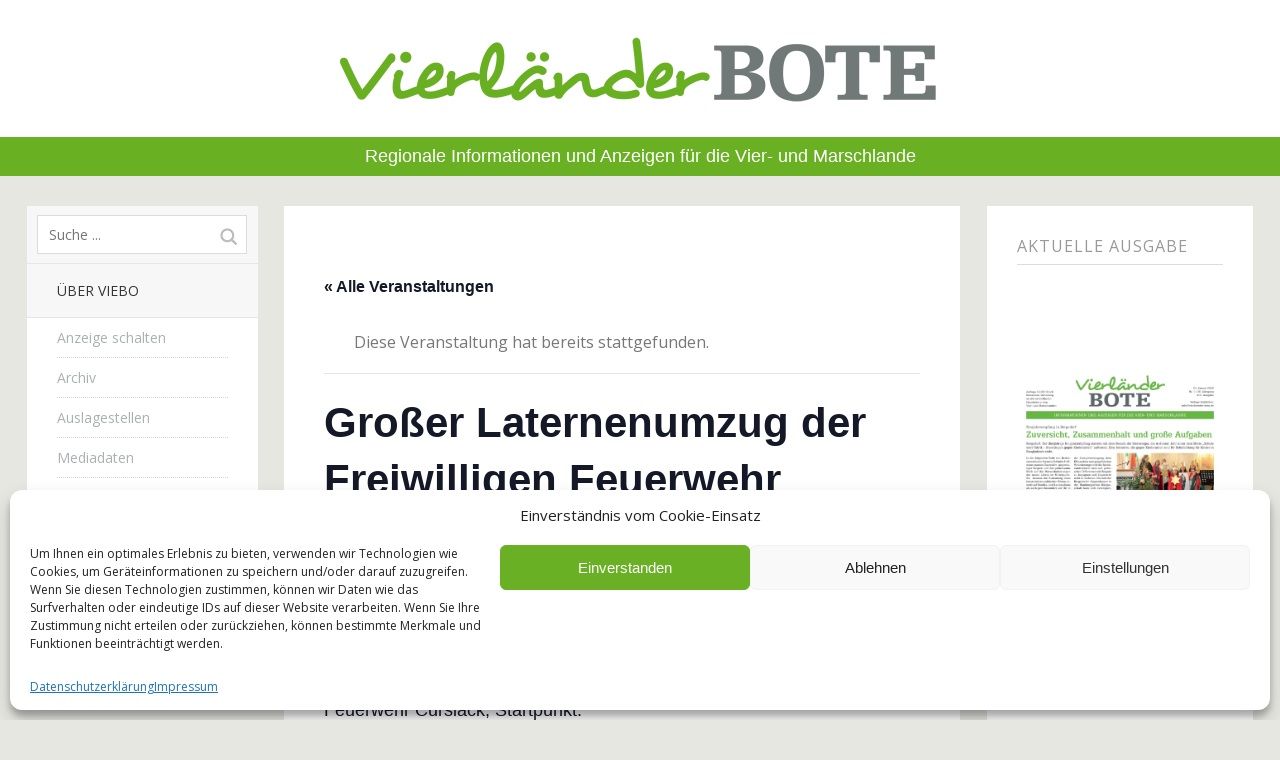

--- FILE ---
content_type: text/html; charset=UTF-8
request_url: https://vierlaender-bote.de/veranstaltung/grosser-laternenumzug-der-freiwilligen-feuerwehr-curslack/
body_size: 19919
content:
<!DOCTYPE html>
<!--[if lte IE 8]>
<html class="ie" dir="ltr" lang="de" prefix="og: https://ogp.me/ns#">
<![endif]-->
<html  id="doc" class="no-js" dir="ltr" lang="de" prefix="og: https://ogp.me/ns#">
<!--<![endif]-->
<head>
<meta charset="UTF-8" />
<meta name="viewport" content="width=device-width,initial-scale=1,maximum-scale=1,user-scalable=no">

<link rel="profile" href="http://gmpg.org/xfn/11" />
<link rel="stylesheet" type="text/css" media="all" href="https://vierlaender-bote.de/wp-content/themes/tatami/style.css" />
<link rel="shortcut icon" type="image/ico" href="https://vierlaender-bote.de/wp-content/uploads/2014/10/favicon.png" />
<link rel="apple-touch-icon" href="https://vierlaender-bote.de/wp-content/uploads/2014/10/favicon.png" />
<script type="text/javascript">
	var doc = document.getElementById('doc');
	doc.removeAttribute('class', 'no-js');
	doc.setAttribute('class', 'js');
</script>
<!-- IE Fix for HTML5 Tags and addtional CSS styles for older IE browser versions -->
	<!--[if lt IE 9]>
		<script src="http://html5shiv.googlecode.com/svn/trunk/html5.js" type="text/javascript"></script>
		<link rel="stylesheet" type="text/css" media="all" href="https://vierlaender-bote.de/wp-content/themes/tatami/css/ie.css" />
	<![endif]-->
<link rel='stylesheet' id='tribe-events-views-v2-bootstrap-datepicker-styles-css' href='https://vierlaender-bote.de/wp-content/plugins/the-events-calendar/vendor/bootstrap-datepicker/css/bootstrap-datepicker.standalone.min.css?ver=6.14.2' type='text/css' media='all' />
<link rel='stylesheet' id='tec-variables-skeleton-css' href='https://vierlaender-bote.de/wp-content/plugins/the-events-calendar/common/build/css/variables-skeleton.css?ver=6.8.4' type='text/css' media='all' />
<link rel='stylesheet' id='tribe-common-skeleton-style-css' href='https://vierlaender-bote.de/wp-content/plugins/the-events-calendar/common/build/css/common-skeleton.css?ver=6.8.4' type='text/css' media='all' />
<link rel='stylesheet' id='tribe-tooltipster-css-css' href='https://vierlaender-bote.de/wp-content/plugins/the-events-calendar/common/vendor/tooltipster/tooltipster.bundle.min.css?ver=6.8.4' type='text/css' media='all' />
<link rel='stylesheet' id='tribe-events-views-v2-skeleton-css' href='https://vierlaender-bote.de/wp-content/plugins/the-events-calendar/build/css/views-skeleton.css?ver=6.14.2' type='text/css' media='all' />
<link rel='stylesheet' id='tec-variables-full-css' href='https://vierlaender-bote.de/wp-content/plugins/the-events-calendar/common/build/css/variables-full.css?ver=6.8.4' type='text/css' media='all' />
<link rel='stylesheet' id='tribe-common-full-style-css' href='https://vierlaender-bote.de/wp-content/plugins/the-events-calendar/common/build/css/common-full.css?ver=6.8.4' type='text/css' media='all' />
<link rel='stylesheet' id='tribe-events-views-v2-full-css' href='https://vierlaender-bote.de/wp-content/plugins/the-events-calendar/build/css/views-full.css?ver=6.14.2' type='text/css' media='all' />
<link rel='stylesheet' id='tribe-events-views-v2-print-css' href='https://vierlaender-bote.de/wp-content/plugins/the-events-calendar/build/css/views-print.css?ver=6.14.2' type='text/css' media='print' />
	<style>img:is([sizes="auto" i], [sizes^="auto," i]) { contain-intrinsic-size: 3000px 1500px }</style>
	
		<!-- All in One SEO 4.9.3 - aioseo.com -->
		<title>Großer Laternenumzug der Freiwilligen Feuerwehr Curslack - Vierländer Bote Online</title>
	<meta name="description" content="Großer Laternenumzug der Freiwilligen Feuerwehr Curslack, Startpunkt: Zentralschule am Gramkowweg 5. Unter der Begleitung von zwei Spielmannzügen führt er durch die stimmungsvollen Ortskerne von Neuengamme und Curslack. Am Ende wartet auf die Teilnehmer und Gäste ein wärmendes Lagerfeuer mit den bekannten Bratäpfeln und gemütlichem Beisammensein." />
	<meta name="robots" content="max-image-preview:large" />
	<meta name="author" content="Regina Bley-Enders"/>
	<link rel="canonical" href="https://vierlaender-bote.de/veranstaltung/grosser-laternenumzug-der-freiwilligen-feuerwehr-curslack/" />
	<meta name="generator" content="All in One SEO (AIOSEO) 4.9.3" />
		<meta property="og:locale" content="de_DE" />
		<meta property="og:site_name" content="Vierländer Bote Online - Regionale Informationen und Anzeigen für die Vier- und Marschlande" />
		<meta property="og:type" content="article" />
		<meta property="og:title" content="Großer Laternenumzug der Freiwilligen Feuerwehr Curslack - Vierländer Bote Online" />
		<meta property="og:description" content="Großer Laternenumzug der Freiwilligen Feuerwehr Curslack, Startpunkt: Zentralschule am Gramkowweg 5. Unter der Begleitung von zwei Spielmannzügen führt er durch die stimmungsvollen Ortskerne von Neuengamme und Curslack. Am Ende wartet auf die Teilnehmer und Gäste ein wärmendes Lagerfeuer mit den bekannten Bratäpfeln und gemütlichem Beisammensein." />
		<meta property="og:url" content="https://vierlaender-bote.de/veranstaltung/grosser-laternenumzug-der-freiwilligen-feuerwehr-curslack/" />
		<meta property="article:published_time" content="2019-09-16T17:48:01+00:00" />
		<meta property="article:modified_time" content="2019-09-16T17:48:01+00:00" />
		<meta name="twitter:card" content="summary_large_image" />
		<meta name="twitter:title" content="Großer Laternenumzug der Freiwilligen Feuerwehr Curslack - Vierländer Bote Online" />
		<meta name="twitter:description" content="Großer Laternenumzug der Freiwilligen Feuerwehr Curslack, Startpunkt: Zentralschule am Gramkowweg 5. Unter der Begleitung von zwei Spielmannzügen führt er durch die stimmungsvollen Ortskerne von Neuengamme und Curslack. Am Ende wartet auf die Teilnehmer und Gäste ein wärmendes Lagerfeuer mit den bekannten Bratäpfeln und gemütlichem Beisammensein." />
		<script type="application/ld+json" class="aioseo-schema">
			{"@context":"https:\/\/schema.org","@graph":[{"@type":"BreadcrumbList","@id":"https:\/\/vierlaender-bote.de\/veranstaltung\/grosser-laternenumzug-der-freiwilligen-feuerwehr-curslack\/#breadcrumblist","itemListElement":[{"@type":"ListItem","@id":"https:\/\/vierlaender-bote.de#listItem","position":1,"name":"Home","item":"https:\/\/vierlaender-bote.de","nextItem":{"@type":"ListItem","@id":"https:\/\/vierlaender-bote.de\/veranstaltungen\/#listItem","name":"Veranstaltungen"}},{"@type":"ListItem","@id":"https:\/\/vierlaender-bote.de\/veranstaltungen\/#listItem","position":2,"name":"Veranstaltungen","item":"https:\/\/vierlaender-bote.de\/veranstaltungen\/","nextItem":{"@type":"ListItem","@id":"https:\/\/vierlaender-bote.de\/veranstaltung\/grosser-laternenumzug-der-freiwilligen-feuerwehr-curslack\/#listItem","name":"Gro\u00dfer Laternenumzug der Freiwilligen Feuerwehr Curslack"},"previousItem":{"@type":"ListItem","@id":"https:\/\/vierlaender-bote.de#listItem","name":"Home"}},{"@type":"ListItem","@id":"https:\/\/vierlaender-bote.de\/veranstaltung\/grosser-laternenumzug-der-freiwilligen-feuerwehr-curslack\/#listItem","position":3,"name":"Gro\u00dfer Laternenumzug der Freiwilligen Feuerwehr Curslack","previousItem":{"@type":"ListItem","@id":"https:\/\/vierlaender-bote.de\/veranstaltungen\/#listItem","name":"Veranstaltungen"}}]},{"@type":"Organization","@id":"https:\/\/vierlaender-bote.de\/#organization","name":"Vierl\u00e4nder Bote Online","description":"Regionale Informationen und Anzeigen f\u00fcr die Vier- und Marschlande","url":"https:\/\/vierlaender-bote.de\/"},{"@type":"Person","@id":"https:\/\/vierlaender-bote.de\/author\/regina\/#author","url":"https:\/\/vierlaender-bote.de\/author\/regina\/","name":"Regina Bley-Enders","image":{"@type":"ImageObject","@id":"https:\/\/vierlaender-bote.de\/veranstaltung\/grosser-laternenumzug-der-freiwilligen-feuerwehr-curslack\/#authorImage","url":"https:\/\/secure.gravatar.com\/avatar\/1557fac1571eaffbdc32aa8f56749b752df72755ebc82ec7720728bbd583b13a?s=96&d=mm&r=g","width":96,"height":96,"caption":"Regina Bley-Enders"}},{"@type":"WebPage","@id":"https:\/\/vierlaender-bote.de\/veranstaltung\/grosser-laternenumzug-der-freiwilligen-feuerwehr-curslack\/#webpage","url":"https:\/\/vierlaender-bote.de\/veranstaltung\/grosser-laternenumzug-der-freiwilligen-feuerwehr-curslack\/","name":"Gro\u00dfer Laternenumzug der Freiwilligen Feuerwehr Curslack - Vierl\u00e4nder Bote Online","description":"Gro\u00dfer Laternenumzug der Freiwilligen Feuerwehr Curslack, Startpunkt: Zentralschule am Gramkowweg 5. Unter der Begleitung von zwei Spielmannz\u00fcgen f\u00fchrt er durch die stimmungsvollen Ortskerne von Neuengamme und Curslack. Am Ende wartet auf die Teilnehmer und G\u00e4ste ein w\u00e4rmendes Lagerfeuer mit den bekannten Brat\u00e4pfeln und gem\u00fctlichem Beisammensein.","inLanguage":"de-DE","isPartOf":{"@id":"https:\/\/vierlaender-bote.de\/#website"},"breadcrumb":{"@id":"https:\/\/vierlaender-bote.de\/veranstaltung\/grosser-laternenumzug-der-freiwilligen-feuerwehr-curslack\/#breadcrumblist"},"author":{"@id":"https:\/\/vierlaender-bote.de\/author\/regina\/#author"},"creator":{"@id":"https:\/\/vierlaender-bote.de\/author\/regina\/#author"},"datePublished":"2019-09-16T19:48:01+02:00","dateModified":"2019-09-16T19:48:01+02:00"},{"@type":"WebSite","@id":"https:\/\/vierlaender-bote.de\/#website","url":"https:\/\/vierlaender-bote.de\/","name":"Vierl\u00e4nder Bote Online","description":"Regionale Informationen und Anzeigen f\u00fcr die Vier- und Marschlande","inLanguage":"de-DE","publisher":{"@id":"https:\/\/vierlaender-bote.de\/#organization"}}]}
		</script>
		<!-- All in One SEO -->

<!-- Google tag (gtag.js) Consent Mode dataLayer added by Site Kit -->
<script type="text/javascript" id="google_gtagjs-js-consent-mode-data-layer">
/* <![CDATA[ */
window.dataLayer = window.dataLayer || [];function gtag(){dataLayer.push(arguments);}
gtag('consent', 'default', {"ad_personalization":"denied","ad_storage":"denied","ad_user_data":"denied","analytics_storage":"denied","functionality_storage":"denied","security_storage":"denied","personalization_storage":"denied","region":["AT","BE","BG","CH","CY","CZ","DE","DK","EE","ES","FI","FR","GB","GR","HR","HU","IE","IS","IT","LI","LT","LU","LV","MT","NL","NO","PL","PT","RO","SE","SI","SK"],"wait_for_update":500});
window._googlesitekitConsentCategoryMap = {"statistics":["analytics_storage"],"marketing":["ad_storage","ad_user_data","ad_personalization"],"functional":["functionality_storage","security_storage"],"preferences":["personalization_storage"]};
window._googlesitekitConsents = {"ad_personalization":"denied","ad_storage":"denied","ad_user_data":"denied","analytics_storage":"denied","functionality_storage":"denied","security_storage":"denied","personalization_storage":"denied","region":["AT","BE","BG","CH","CY","CZ","DE","DK","EE","ES","FI","FR","GB","GR","HR","HU","IE","IS","IT","LI","LT","LU","LV","MT","NL","NO","PL","PT","RO","SE","SI","SK"],"wait_for_update":500};
/* ]]> */
</script>
<!-- End Google tag (gtag.js) Consent Mode dataLayer added by Site Kit -->
<link rel='dns-prefetch' href='//www.googletagmanager.com' />
<link rel="alternate" type="application/rss+xml" title="Vierländer Bote Online &raquo; Feed" href="https://vierlaender-bote.de/feed/" />
<link rel="alternate" type="application/rss+xml" title="Vierländer Bote Online &raquo; Kommentar-Feed" href="https://vierlaender-bote.de/comments/feed/" />
<link rel="alternate" type="text/calendar" title="Vierländer Bote Online &raquo; iCal Feed" href="https://vierlaender-bote.de/veranstaltungen/?ical=1" />
<link rel="alternate" type="application/rss+xml" title="Vierländer Bote Online &raquo; Großer Laternenumzug der Freiwilligen Feuerwehr Curslack-Kommentar-Feed" href="https://vierlaender-bote.de/veranstaltung/grosser-laternenumzug-der-freiwilligen-feuerwehr-curslack/feed/" />
		<!-- This site uses the Google Analytics by ExactMetrics plugin v8.8.0 - Using Analytics tracking - https://www.exactmetrics.com/ -->
		<!-- Note: ExactMetrics is not currently configured on this site. The site owner needs to authenticate with Google Analytics in the ExactMetrics settings panel. -->
					<!-- No tracking code set -->
				<!-- / Google Analytics by ExactMetrics -->
		<script type="text/javascript">
/* <![CDATA[ */
window._wpemojiSettings = {"baseUrl":"https:\/\/s.w.org\/images\/core\/emoji\/16.0.1\/72x72\/","ext":".png","svgUrl":"https:\/\/s.w.org\/images\/core\/emoji\/16.0.1\/svg\/","svgExt":".svg","source":{"concatemoji":"https:\/\/vierlaender-bote.de\/wp-includes\/js\/wp-emoji-release.min.js?ver=6.8.3"}};
/*! This file is auto-generated */
!function(s,n){var o,i,e;function c(e){try{var t={supportTests:e,timestamp:(new Date).valueOf()};sessionStorage.setItem(o,JSON.stringify(t))}catch(e){}}function p(e,t,n){e.clearRect(0,0,e.canvas.width,e.canvas.height),e.fillText(t,0,0);var t=new Uint32Array(e.getImageData(0,0,e.canvas.width,e.canvas.height).data),a=(e.clearRect(0,0,e.canvas.width,e.canvas.height),e.fillText(n,0,0),new Uint32Array(e.getImageData(0,0,e.canvas.width,e.canvas.height).data));return t.every(function(e,t){return e===a[t]})}function u(e,t){e.clearRect(0,0,e.canvas.width,e.canvas.height),e.fillText(t,0,0);for(var n=e.getImageData(16,16,1,1),a=0;a<n.data.length;a++)if(0!==n.data[a])return!1;return!0}function f(e,t,n,a){switch(t){case"flag":return n(e,"\ud83c\udff3\ufe0f\u200d\u26a7\ufe0f","\ud83c\udff3\ufe0f\u200b\u26a7\ufe0f")?!1:!n(e,"\ud83c\udde8\ud83c\uddf6","\ud83c\udde8\u200b\ud83c\uddf6")&&!n(e,"\ud83c\udff4\udb40\udc67\udb40\udc62\udb40\udc65\udb40\udc6e\udb40\udc67\udb40\udc7f","\ud83c\udff4\u200b\udb40\udc67\u200b\udb40\udc62\u200b\udb40\udc65\u200b\udb40\udc6e\u200b\udb40\udc67\u200b\udb40\udc7f");case"emoji":return!a(e,"\ud83e\udedf")}return!1}function g(e,t,n,a){var r="undefined"!=typeof WorkerGlobalScope&&self instanceof WorkerGlobalScope?new OffscreenCanvas(300,150):s.createElement("canvas"),o=r.getContext("2d",{willReadFrequently:!0}),i=(o.textBaseline="top",o.font="600 32px Arial",{});return e.forEach(function(e){i[e]=t(o,e,n,a)}),i}function t(e){var t=s.createElement("script");t.src=e,t.defer=!0,s.head.appendChild(t)}"undefined"!=typeof Promise&&(o="wpEmojiSettingsSupports",i=["flag","emoji"],n.supports={everything:!0,everythingExceptFlag:!0},e=new Promise(function(e){s.addEventListener("DOMContentLoaded",e,{once:!0})}),new Promise(function(t){var n=function(){try{var e=JSON.parse(sessionStorage.getItem(o));if("object"==typeof e&&"number"==typeof e.timestamp&&(new Date).valueOf()<e.timestamp+604800&&"object"==typeof e.supportTests)return e.supportTests}catch(e){}return null}();if(!n){if("undefined"!=typeof Worker&&"undefined"!=typeof OffscreenCanvas&&"undefined"!=typeof URL&&URL.createObjectURL&&"undefined"!=typeof Blob)try{var e="postMessage("+g.toString()+"("+[JSON.stringify(i),f.toString(),p.toString(),u.toString()].join(",")+"));",a=new Blob([e],{type:"text/javascript"}),r=new Worker(URL.createObjectURL(a),{name:"wpTestEmojiSupports"});return void(r.onmessage=function(e){c(n=e.data),r.terminate(),t(n)})}catch(e){}c(n=g(i,f,p,u))}t(n)}).then(function(e){for(var t in e)n.supports[t]=e[t],n.supports.everything=n.supports.everything&&n.supports[t],"flag"!==t&&(n.supports.everythingExceptFlag=n.supports.everythingExceptFlag&&n.supports[t]);n.supports.everythingExceptFlag=n.supports.everythingExceptFlag&&!n.supports.flag,n.DOMReady=!1,n.readyCallback=function(){n.DOMReady=!0}}).then(function(){return e}).then(function(){var e;n.supports.everything||(n.readyCallback(),(e=n.source||{}).concatemoji?t(e.concatemoji):e.wpemoji&&e.twemoji&&(t(e.twemoji),t(e.wpemoji)))}))}((window,document),window._wpemojiSettings);
/* ]]> */
</script>
<link rel='stylesheet' id='tribe-events-v2-single-skeleton-css' href='https://vierlaender-bote.de/wp-content/plugins/the-events-calendar/build/css/tribe-events-single-skeleton.css?ver=6.14.2' type='text/css' media='all' />
<link rel='stylesheet' id='tribe-events-v2-single-skeleton-full-css' href='https://vierlaender-bote.de/wp-content/plugins/the-events-calendar/build/css/tribe-events-single-full.css?ver=6.14.2' type='text/css' media='all' />
<style id='wp-emoji-styles-inline-css' type='text/css'>

	img.wp-smiley, img.emoji {
		display: inline !important;
		border: none !important;
		box-shadow: none !important;
		height: 1em !important;
		width: 1em !important;
		margin: 0 0.07em !important;
		vertical-align: -0.1em !important;
		background: none !important;
		padding: 0 !important;
	}
</style>
<link rel='stylesheet' id='wp-block-library-css' href='https://vierlaender-bote.de/wp-includes/css/dist/block-library/style.min.css?ver=6.8.3' type='text/css' media='all' />
<style id='classic-theme-styles-inline-css' type='text/css'>
/*! This file is auto-generated */
.wp-block-button__link{color:#fff;background-color:#32373c;border-radius:9999px;box-shadow:none;text-decoration:none;padding:calc(.667em + 2px) calc(1.333em + 2px);font-size:1.125em}.wp-block-file__button{background:#32373c;color:#fff;text-decoration:none}
</style>
<link rel='stylesheet' id='aioseo/css/src/vue/standalone/blocks/table-of-contents/global.scss-css' href='https://vierlaender-bote.de/wp-content/plugins/all-in-one-seo-pack/dist/Lite/assets/css/table-of-contents/global.e90f6d47.css?ver=4.9.3' type='text/css' media='all' />
<style id='global-styles-inline-css' type='text/css'>
:root{--wp--preset--aspect-ratio--square: 1;--wp--preset--aspect-ratio--4-3: 4/3;--wp--preset--aspect-ratio--3-4: 3/4;--wp--preset--aspect-ratio--3-2: 3/2;--wp--preset--aspect-ratio--2-3: 2/3;--wp--preset--aspect-ratio--16-9: 16/9;--wp--preset--aspect-ratio--9-16: 9/16;--wp--preset--color--black: #000000;--wp--preset--color--cyan-bluish-gray: #abb8c3;--wp--preset--color--white: #ffffff;--wp--preset--color--pale-pink: #f78da7;--wp--preset--color--vivid-red: #cf2e2e;--wp--preset--color--luminous-vivid-orange: #ff6900;--wp--preset--color--luminous-vivid-amber: #fcb900;--wp--preset--color--light-green-cyan: #7bdcb5;--wp--preset--color--vivid-green-cyan: #00d084;--wp--preset--color--pale-cyan-blue: #8ed1fc;--wp--preset--color--vivid-cyan-blue: #0693e3;--wp--preset--color--vivid-purple: #9b51e0;--wp--preset--gradient--vivid-cyan-blue-to-vivid-purple: linear-gradient(135deg,rgba(6,147,227,1) 0%,rgb(155,81,224) 100%);--wp--preset--gradient--light-green-cyan-to-vivid-green-cyan: linear-gradient(135deg,rgb(122,220,180) 0%,rgb(0,208,130) 100%);--wp--preset--gradient--luminous-vivid-amber-to-luminous-vivid-orange: linear-gradient(135deg,rgba(252,185,0,1) 0%,rgba(255,105,0,1) 100%);--wp--preset--gradient--luminous-vivid-orange-to-vivid-red: linear-gradient(135deg,rgba(255,105,0,1) 0%,rgb(207,46,46) 100%);--wp--preset--gradient--very-light-gray-to-cyan-bluish-gray: linear-gradient(135deg,rgb(238,238,238) 0%,rgb(169,184,195) 100%);--wp--preset--gradient--cool-to-warm-spectrum: linear-gradient(135deg,rgb(74,234,220) 0%,rgb(151,120,209) 20%,rgb(207,42,186) 40%,rgb(238,44,130) 60%,rgb(251,105,98) 80%,rgb(254,248,76) 100%);--wp--preset--gradient--blush-light-purple: linear-gradient(135deg,rgb(255,206,236) 0%,rgb(152,150,240) 100%);--wp--preset--gradient--blush-bordeaux: linear-gradient(135deg,rgb(254,205,165) 0%,rgb(254,45,45) 50%,rgb(107,0,62) 100%);--wp--preset--gradient--luminous-dusk: linear-gradient(135deg,rgb(255,203,112) 0%,rgb(199,81,192) 50%,rgb(65,88,208) 100%);--wp--preset--gradient--pale-ocean: linear-gradient(135deg,rgb(255,245,203) 0%,rgb(182,227,212) 50%,rgb(51,167,181) 100%);--wp--preset--gradient--electric-grass: linear-gradient(135deg,rgb(202,248,128) 0%,rgb(113,206,126) 100%);--wp--preset--gradient--midnight: linear-gradient(135deg,rgb(2,3,129) 0%,rgb(40,116,252) 100%);--wp--preset--font-size--small: 13px;--wp--preset--font-size--medium: 20px;--wp--preset--font-size--large: 36px;--wp--preset--font-size--x-large: 42px;--wp--preset--spacing--20: 0.44rem;--wp--preset--spacing--30: 0.67rem;--wp--preset--spacing--40: 1rem;--wp--preset--spacing--50: 1.5rem;--wp--preset--spacing--60: 2.25rem;--wp--preset--spacing--70: 3.38rem;--wp--preset--spacing--80: 5.06rem;--wp--preset--shadow--natural: 6px 6px 9px rgba(0, 0, 0, 0.2);--wp--preset--shadow--deep: 12px 12px 50px rgba(0, 0, 0, 0.4);--wp--preset--shadow--sharp: 6px 6px 0px rgba(0, 0, 0, 0.2);--wp--preset--shadow--outlined: 6px 6px 0px -3px rgba(255, 255, 255, 1), 6px 6px rgba(0, 0, 0, 1);--wp--preset--shadow--crisp: 6px 6px 0px rgba(0, 0, 0, 1);}:where(.is-layout-flex){gap: 0.5em;}:where(.is-layout-grid){gap: 0.5em;}body .is-layout-flex{display: flex;}.is-layout-flex{flex-wrap: wrap;align-items: center;}.is-layout-flex > :is(*, div){margin: 0;}body .is-layout-grid{display: grid;}.is-layout-grid > :is(*, div){margin: 0;}:where(.wp-block-columns.is-layout-flex){gap: 2em;}:where(.wp-block-columns.is-layout-grid){gap: 2em;}:where(.wp-block-post-template.is-layout-flex){gap: 1.25em;}:where(.wp-block-post-template.is-layout-grid){gap: 1.25em;}.has-black-color{color: var(--wp--preset--color--black) !important;}.has-cyan-bluish-gray-color{color: var(--wp--preset--color--cyan-bluish-gray) !important;}.has-white-color{color: var(--wp--preset--color--white) !important;}.has-pale-pink-color{color: var(--wp--preset--color--pale-pink) !important;}.has-vivid-red-color{color: var(--wp--preset--color--vivid-red) !important;}.has-luminous-vivid-orange-color{color: var(--wp--preset--color--luminous-vivid-orange) !important;}.has-luminous-vivid-amber-color{color: var(--wp--preset--color--luminous-vivid-amber) !important;}.has-light-green-cyan-color{color: var(--wp--preset--color--light-green-cyan) !important;}.has-vivid-green-cyan-color{color: var(--wp--preset--color--vivid-green-cyan) !important;}.has-pale-cyan-blue-color{color: var(--wp--preset--color--pale-cyan-blue) !important;}.has-vivid-cyan-blue-color{color: var(--wp--preset--color--vivid-cyan-blue) !important;}.has-vivid-purple-color{color: var(--wp--preset--color--vivid-purple) !important;}.has-black-background-color{background-color: var(--wp--preset--color--black) !important;}.has-cyan-bluish-gray-background-color{background-color: var(--wp--preset--color--cyan-bluish-gray) !important;}.has-white-background-color{background-color: var(--wp--preset--color--white) !important;}.has-pale-pink-background-color{background-color: var(--wp--preset--color--pale-pink) !important;}.has-vivid-red-background-color{background-color: var(--wp--preset--color--vivid-red) !important;}.has-luminous-vivid-orange-background-color{background-color: var(--wp--preset--color--luminous-vivid-orange) !important;}.has-luminous-vivid-amber-background-color{background-color: var(--wp--preset--color--luminous-vivid-amber) !important;}.has-light-green-cyan-background-color{background-color: var(--wp--preset--color--light-green-cyan) !important;}.has-vivid-green-cyan-background-color{background-color: var(--wp--preset--color--vivid-green-cyan) !important;}.has-pale-cyan-blue-background-color{background-color: var(--wp--preset--color--pale-cyan-blue) !important;}.has-vivid-cyan-blue-background-color{background-color: var(--wp--preset--color--vivid-cyan-blue) !important;}.has-vivid-purple-background-color{background-color: var(--wp--preset--color--vivid-purple) !important;}.has-black-border-color{border-color: var(--wp--preset--color--black) !important;}.has-cyan-bluish-gray-border-color{border-color: var(--wp--preset--color--cyan-bluish-gray) !important;}.has-white-border-color{border-color: var(--wp--preset--color--white) !important;}.has-pale-pink-border-color{border-color: var(--wp--preset--color--pale-pink) !important;}.has-vivid-red-border-color{border-color: var(--wp--preset--color--vivid-red) !important;}.has-luminous-vivid-orange-border-color{border-color: var(--wp--preset--color--luminous-vivid-orange) !important;}.has-luminous-vivid-amber-border-color{border-color: var(--wp--preset--color--luminous-vivid-amber) !important;}.has-light-green-cyan-border-color{border-color: var(--wp--preset--color--light-green-cyan) !important;}.has-vivid-green-cyan-border-color{border-color: var(--wp--preset--color--vivid-green-cyan) !important;}.has-pale-cyan-blue-border-color{border-color: var(--wp--preset--color--pale-cyan-blue) !important;}.has-vivid-cyan-blue-border-color{border-color: var(--wp--preset--color--vivid-cyan-blue) !important;}.has-vivid-purple-border-color{border-color: var(--wp--preset--color--vivid-purple) !important;}.has-vivid-cyan-blue-to-vivid-purple-gradient-background{background: var(--wp--preset--gradient--vivid-cyan-blue-to-vivid-purple) !important;}.has-light-green-cyan-to-vivid-green-cyan-gradient-background{background: var(--wp--preset--gradient--light-green-cyan-to-vivid-green-cyan) !important;}.has-luminous-vivid-amber-to-luminous-vivid-orange-gradient-background{background: var(--wp--preset--gradient--luminous-vivid-amber-to-luminous-vivid-orange) !important;}.has-luminous-vivid-orange-to-vivid-red-gradient-background{background: var(--wp--preset--gradient--luminous-vivid-orange-to-vivid-red) !important;}.has-very-light-gray-to-cyan-bluish-gray-gradient-background{background: var(--wp--preset--gradient--very-light-gray-to-cyan-bluish-gray) !important;}.has-cool-to-warm-spectrum-gradient-background{background: var(--wp--preset--gradient--cool-to-warm-spectrum) !important;}.has-blush-light-purple-gradient-background{background: var(--wp--preset--gradient--blush-light-purple) !important;}.has-blush-bordeaux-gradient-background{background: var(--wp--preset--gradient--blush-bordeaux) !important;}.has-luminous-dusk-gradient-background{background: var(--wp--preset--gradient--luminous-dusk) !important;}.has-pale-ocean-gradient-background{background: var(--wp--preset--gradient--pale-ocean) !important;}.has-electric-grass-gradient-background{background: var(--wp--preset--gradient--electric-grass) !important;}.has-midnight-gradient-background{background: var(--wp--preset--gradient--midnight) !important;}.has-small-font-size{font-size: var(--wp--preset--font-size--small) !important;}.has-medium-font-size{font-size: var(--wp--preset--font-size--medium) !important;}.has-large-font-size{font-size: var(--wp--preset--font-size--large) !important;}.has-x-large-font-size{font-size: var(--wp--preset--font-size--x-large) !important;}
:where(.wp-block-post-template.is-layout-flex){gap: 1.25em;}:where(.wp-block-post-template.is-layout-grid){gap: 1.25em;}
:where(.wp-block-columns.is-layout-flex){gap: 2em;}:where(.wp-block-columns.is-layout-grid){gap: 2em;}
:root :where(.wp-block-pullquote){font-size: 1.5em;line-height: 1.6;}
</style>
<link rel='stylesheet' id='contact-form-7-css' href='https://vierlaender-bote.de/wp-content/plugins/contact-form-7/includes/css/styles.css?ver=6.1' type='text/css' media='all' />
<link rel='stylesheet' id='cmplz-general-css' href='https://vierlaender-bote.de/wp-content/plugins/complianz-gdpr/assets/css/cookieblocker.min.css?ver=1753711904' type='text/css' media='all' />
<link rel='stylesheet' id='dflip-style-css' href='https://vierlaender-bote.de/wp-content/plugins/3d-flipbook-dflip-lite/assets/css/dflip.min.css?ver=2.4.20' type='text/css' media='all' />
<link rel='stylesheet' id='googleFonts-css' href='https://vierlaender-bote.de/wp-content/uploads/fonts/7194dd2cf218636b137985cfc21c9f74/font.css?v=1753713716' type='text/css' media='all' />
<script type="text/javascript" src="https://vierlaender-bote.de/wp-includes/js/jquery/jquery.min.js?ver=3.7.1" id="jquery-core-js"></script>
<script type="text/javascript" src="https://vierlaender-bote.de/wp-includes/js/jquery/jquery-migrate.min.js?ver=3.4.1" id="jquery-migrate-js"></script>
<script type="text/javascript" src="https://vierlaender-bote.de/wp-content/plugins/the-events-calendar/common/build/js/tribe-common.js?ver=9c44e11f3503a33e9540" id="tribe-common-js"></script>
<script type="text/javascript" src="https://vierlaender-bote.de/wp-content/plugins/the-events-calendar/build/js/views/breakpoints.js?ver=4208de2df2852e0b91ec" id="tribe-events-views-v2-breakpoints-js"></script>
<script type="text/javascript" src="https://vierlaender-bote.de/wp-content/themes/tatami/js/jquery.fitvids.js?ver=1.0" id="fitvids-js"></script>
<script type="text/javascript" src="https://vierlaender-bote.de/wp-content/themes/tatami/js/custom.js?ver=1.0" id="custom-js"></script>

<!-- Google Tag (gtac.js) durch Site-Kit hinzugefügt -->

<!-- Von Site Kit hinzugefügtes Google-Analytics-Snippet -->
<script type="text/javascript" src="https://www.googletagmanager.com/gtag/js?id=GT-WPDGCNGW" id="google_gtagjs-js" async></script>
<script type="text/javascript" id="google_gtagjs-js-after">
/* <![CDATA[ */
window.dataLayer = window.dataLayer || [];function gtag(){dataLayer.push(arguments);}
gtag("set","linker",{"domains":["vierlaender-bote.de"]});
gtag("js", new Date());
gtag("set", "developer_id.dZTNiMT", true);
gtag("config", "GT-WPDGCNGW");
 window._googlesitekit = window._googlesitekit || {}; window._googlesitekit.throttledEvents = []; window._googlesitekit.gtagEvent = (name, data) => { var key = JSON.stringify( { name, data } ); if ( !! window._googlesitekit.throttledEvents[ key ] ) { return; } window._googlesitekit.throttledEvents[ key ] = true; setTimeout( () => { delete window._googlesitekit.throttledEvents[ key ]; }, 5 ); gtag( "event", name, { ...data, event_source: "site-kit" } ); }; 
/* ]]> */
</script>

<!-- Das Snippet mit dem schließenden Google-Tag (gtag.js) wurde von Site Kit hinzugefügt -->
<link rel="https://api.w.org/" href="https://vierlaender-bote.de/wp-json/" /><link rel="alternate" title="JSON" type="application/json" href="https://vierlaender-bote.de/wp-json/wp/v2/tribe_events/2356" /><link rel="EditURI" type="application/rsd+xml" title="RSD" href="https://vierlaender-bote.de/xmlrpc.php?rsd" />
<meta name="generator" content="WordPress 6.8.3" />
<link rel='shortlink' href='https://vierlaender-bote.de/?p=2356' />
<link rel="alternate" title="oEmbed (JSON)" type="application/json+oembed" href="https://vierlaender-bote.de/wp-json/oembed/1.0/embed?url=https%3A%2F%2Fvierlaender-bote.de%2Fveranstaltung%2Fgrosser-laternenumzug-der-freiwilligen-feuerwehr-curslack%2F" />
<link rel="alternate" title="oEmbed (XML)" type="text/xml+oembed" href="https://vierlaender-bote.de/wp-json/oembed/1.0/embed?url=https%3A%2F%2Fvierlaender-bote.de%2Fveranstaltung%2Fgrosser-laternenumzug-der-freiwilligen-feuerwehr-curslack%2F&#038;format=xml" />
<meta name="generator" content="Site Kit by Google 1.157.0" /><meta name="tec-api-version" content="v1"><meta name="tec-api-origin" content="https://vierlaender-bote.de"><link rel="alternate" href="https://vierlaender-bote.de/wp-json/tribe/events/v1/events/2356" />			<style>.cmplz-hidden {
					display: none !important;
				}</style><style type="text/css">
/* Custom Link Color */
a, .site-title h2.description a, .widget_tatami_recentposts ul li h3.recentposts-title a, .bwp-rc-widget li.sidebar-comment a, .entry-header h2.entry-title a:hover, .main-nav .menu-item a:hover, .main-nav ul li a:hover, .widget_twitter ul.tweets li a, ul.latest-posts-list li a:hover, ul.monthly-archive-list li a:hover, .entry-content a.more-link:hover {color:#6AB023;}
.off-canvas-nav, .js .off-canvas-nav, input#submit, input.wpcf7-submit, .flickr_badge_wrapper .flickr-bottom a, .jetpack_subscription_widget form input[type="submit"] {background:#6AB023;}
.entry-content blockquote, #comments blockquote {border-left:6px solid #6AB023;}
.format-link .entry-content a.link {background:#6AB023 url(https://vierlaender-bote.de/wp-content/themes/tatami/images/link-arrow-small.png) right 50% no-repeat;}
@media screen and (min-width: 768px) {
.format-link .entry-content a.link {background:#6AB023  url(https://vierlaender-bote.de/wp-content/themes/tatami/images/link-arrow-big.png) 101% 50% no-repeat;}
}
@media screen and (min-width: 1024px) {
.template-left-sidebar [role="banner"] {background: #6AB023;}
}
@media screen and (min-width: 1260px) {
.format-link .entry-content a.link {background:#6AB023  url(https://vierlaender-bote.de/wp-content/themes/tatami/images/link-arrow-big.png) right 50% no-repeat;}
}
</style>
<style type="text/css">
/* Custom Link Hover Color */
a:hover, .site-title h2.description a:hover, .widget_tatami_recentposts ul li h3.recentposts-title a:hover, .bwp-rc-widget li.sidebar-comment a:hover, .widget_twitter ul.tweets li a:hover, #comments .comment-content ul li.comment-author a:hover {color:#ecc079;}
input#submit:hover, input.wpcf7-submit:hover, .flickr_badge_wrapper .flickr-bottom a:hover,
.jetpack_subscription_widget form input[type="submit"]:hover {background:#ecc079;}
.format-link .entry-content a.link:hover {background:#ecc079 url(https://vierlaender-bote.de/wp-content/themes/tatami/images/link-arrow-small.png) right 50% no-repeat;}
@media screen and (min-width: 768px) {
.format-link .entry-content a.link:hover {background:#ecc079 url(https://vierlaender-bote.de/wp-content/themes/tatami/images/link-arrow-big.png) 101% 50% no-repeat;}
}
@media screen and (min-width: 1260px) {
.format-link .entry-content a.link:hover {background:#ecc079 url(https://vierlaender-bote.de/wp-content/themes/tatami/images/link-arrow-big.png) right 50% no-repeat;}
}
</style>
<style type="text/css">
/* Custom Footer Bg Color */
.site-footer {background:#6AB023;}
</style>
<style type="text/css">
/* Custom Mobile Header Bg Color */
.off-canvas-nav, .js .off-canvas-nav {background:#ffffff;}
.js .menu-button {background:#ffffff url(https://vierlaender-bote.de/wp-content/themes/tatami/images/menu-btn.png) 50% 0 no-repeat;}
.js .sidebar-button {background:#ffffff url(https://vierlaender-bote.de/wp-content/themes/tatami/images/sidebar-btn.png) 50% 0 no-repeat;}
@media only screen and (-moz-min-device-pixel-ratio: 1.5), only screen and (-o-min-device-pixel-ratio: 3/2), only screen and (-webkit-min-device-pixel-ratio: 1.5), only screen and (min-device-pixel-ratio: 1.5) {
.js .menu-button {background:#ffffff url(https://vierlaender-bote.de/wp-content/themes/tatami/images/x2/menu-btn.png) 50% 0 no-repeat; background-size: 60px 60px;}
.js .sidebar-button {background:#ffffff url(https://vierlaender-bote.de/wp-content/themes/tatami/images/x2/sidebar-btn.png) 50% 0 no-repeat; background-size: 60px 60px;}
}
</style>
<style type="text/css">
/* Custom CSS */
::selection {
background: #727879;
}

.site-title a.logo {
margin-top: 15px;
}

.site-title h2.description {
background: #6AB023;
color: #fff;
padding: 5px;
margin-top: 30px;
font-family: Georgia, sans-serif;
font-size: 1.1rem;
max-width: 100%;
}

.textwidget p {
margin-bottom: 10px;
}

.js .active-nav [role="banner"] {
left: 87.5%;
}

/* ############### KONTAKTFORMULAR ############### */

div.wpcf7-validation-errors,
wpcf7-mail-sent-ok {
border: 0;
}

div.wpcf7-mail-sent-ok {
border: 0;
}

div.wpcf7-response-output {
padding: 1em;
background: #333;
color: #fff;
margin: 1em 0 0 0;
}

/* ########## GALLERIE ########## */

.wp-block-gallery.has-nested-images figure.wp-block-image figcaption {
background: #727879;
font-weight: bold;
padding-top: 8px;
position: relative;
}

.wp-block-gallery.has-nested-images figure.wp-block-image figcaption:hover {
background: #6AB023;
}

/* ########## EVENTKALENDER ########## */

.events-archive .entry-content, .events-archive .entry-header {
width: auto;
}

#tribe-events-content .tribe-events-calendar div[id*="tribe-events-event-"] h3.tribe-events-month-event-title {
font-size: 10px;
word-wrap: break-word;
font-weight: normal;
}

.events-archive.events-gridview #tribe-events-content table .vevent {
margin: 0;
padding: 2px 4px;
}

.js .sidebar-button {
  background-image: url(https://vierlaender-bote.de/wp-content/uploads/book-open-text.png) !important;
}

/* ############### MEDIA QUERIES ############### */

@media screen and (min-width: 480px) {

.site-title a.logo {
max-width: 290px;
margin-top: 5px;
}

}

@media screen and (min-width: 768px) {

.site-title a.logo {
max-width: 350px;
margin-top: 0;
}

}

@media screen and (min-width: 1260px) {

.site-title a.logo {
max-width: 600px;
}

.site-title {
max-width: 100%;
}

#site-header {
padding: 30px 0 0 0;
}

}</style>
<style type="text/css">
/* Dark Mobile Header Title and Icons */
.site-title h1.title a {color: #151515;}
.js .menu-button {border-right: 1px solid #151515;}
.js .sidebar-button {border-left: 1px solid #151515;}
.js .menu-button {background: url(https://vierlaender-bote.de/wp-content/themes/tatami/images/menu-btn-dark.png) 50% 0 no-repeat;}
.js .sidebar-button {background: url(https://vierlaender-bote.de/wp-content/themes/tatami/images/sidebar-btn-dark.png) 50% 0 no-repeat;}
@media only screen and (-moz-min-device-pixel-ratio: 1.5), only screen and (-o-min-device-pixel-ratio: 3/2), only screen and (-webkit-min-device-pixel-ratio: 1.5), only screen and (min-device-pixel-ratio: 1.5) {
.js .menu-button {background: url(https://vierlaender-bote.de/wp-content/themes/tatami/images/x2/menu-btn-dark.png) 50% 0 no-repeat; background-size: 60px 60px;}
.js .sidebar-button {background: url(https://vierlaender-bote.de/wp-content/themes/tatami/images/x2/sidebar-btn-dark.png) 50% 0 no-repeat; background-size: 60px 60px;}
}
</style>
<script type="application/ld+json">
[{"@context":"http://schema.org","@type":"Event","name":"Gro\u00dfer Laternenumzug der Freiwilligen Feuerwehr Curslack","description":"&lt;p&gt;Gro\u00dfer Laternenumzug der Freiwilligen Feuerwehr Curslack, Startpunkt: Zentralschule am Gramkowweg 5. Unter der Begleitung von zwei Spielmannz\u00fcgen f\u00fchrt er durch die stimmungsvollen Ortskerne von Neuengamme und Curslack. Am Ende wartet (&hellip;) &lt;a href=&quot;https://vierlaender-bote.de/veranstaltung/grosser-laternenumzug-der-freiwilligen-feuerwehr-curslack/&quot;&gt;Weiterlesen&lt;/a&gt;&lt;/p&gt;\\n","url":"https://vierlaender-bote.de/veranstaltung/grosser-laternenumzug-der-freiwilligen-feuerwehr-curslack/","eventAttendanceMode":"https://schema.org/OfflineEventAttendanceMode","eventStatus":"https://schema.org/EventScheduled","startDate":"2019-10-11T18:30:00+02:00","endDate":"2019-10-11T18:30:00+02:00","location":{"@type":"Place","name":"Freiwillige Feuerwehr","description":"","url":"","address":{"@type":"PostalAddress","streetAddress":"In de Wisch 29","addressLocality":"Hamburg","postalCode":"21037"},"telephone":"","sameAs":""},"performer":"Organization"}]
</script>
</head>

<body data-cmplz=1 class="wp-singular tribe_events-template-default single single-tribe_events postid-2356 wp-theme-tatami tribe-no-js page-template-tatami tribe-filter-live events-single tribe-events-style-full tribe-events-style-theme" id="menu">

		<header id="site-header" role="banner">
			<div class="site-title">
										<a href="https://vierlaender-bote.de/" class="logo"><img src="https://vierlaender-bote.de/wp-content/uploads/2014/10/viebo-logo.png" alt="Vierländer Bote Online" title="Vierländer Bote Online" /></a>
				
									<h2 class="description">Regionale Informationen und Anzeigen für die Vier- und Marschlande</h2>
							</div>
		</header><!-- end .branding -->

		<div class="container">

			
	<section class="sidebar-left" role="navigation">
	
		<nav class="main-nav">
				<form method="get" id="searchform" action="https://vierlaender-bote.de/">
		<input type="text" class="field" name="s" id="s" placeholder="Suche ..." />
		<input type="submit" class="submit" name="submit" id="searchsubmit" value="Suche" />
	</form>			<div class="menu-hauptmenue-links-container"><ul id="menu-hauptmenue-links" class="menu"><li id="menu-item-35" class="menu-item menu-item-type-post_type menu-item-object-page menu-item-home menu-item-has-children menu-item-35"><a href="https://vierlaender-bote.de/">Über Viebo</a>
<ul class="sub-menu">
	<li id="menu-item-3351" class="menu-item menu-item-type-post_type menu-item-object-page menu-item-3351"><a href="https://vierlaender-bote.de/anzeige/">Anzeige schalten</a></li>
	<li id="menu-item-2912" class="menu-item menu-item-type-post_type menu-item-object-page menu-item-2912"><a href="https://vierlaender-bote.de/archiv/">Archiv</a></li>
	<li id="menu-item-72" class="menu-item menu-item-type-post_type menu-item-object-page menu-item-72"><a href="https://vierlaender-bote.de/auslagestellen/">Auslagestellen</a></li>
	<li id="menu-item-20" class="menu-item menu-item-type-post_type menu-item-object-page menu-item-20"><a href="https://vierlaender-bote.de/mediadaten/">Mediadaten</a></li>
	<li id="menu-item-27" class="menu-item menu-item-type-post_type menu-item-object-page menu-item-27"><a href="https://vierlaender-bote.de/erscheinungstermine-anzeigenschluss/">Erscheinungstermine &#038; Anzeigenschluss</a></li>
</ul>
</li>
<li id="menu-item-19" class="menu-item menu-item-type-post_type menu-item-object-page menu-item-19"><a href="https://vierlaender-bote.de/kontakt/">Kontakt</a></li>
</ul></div>		</nav><!-- end .main-nav -->

					<aside id="text-4" class="widget widget_text">			<div class="textwidget"></div>
		</aside>			</section><!-- .sidebar-left -->
		<nav class="off-canvas-nav">
			<ul>
				<li class="menu-item"><a class="menu-button" href="#menu" title="Menü">Menü</a></li>
				<li class="sidebar-item"><a class="sidebar-button" href="#sidebar" title="Sidebar">Sidebar</a></li>
			</ul>
		</nav><!-- end .off-canvas-navigation -->

		<a class="mask-left" href="#site-header"></a>
		<a class="mask-right" href="#site-header"></a>

		<section role="main" class="content-wrap">

	<div id="content">

				
			
<article id="post-0" class="post-0 page type-page status-publish hentry">

	<header class="entry-header">
				<h1 class="entry-title"></h1>
	</header><!-- end .entry-header -->

	<div class="entry-content clearfix">
		<section id="tribe-events"><div class="tribe-events-before-html"></div><span class="tribe-events-ajax-loading"><img class="tribe-events-spinner-medium" src="https://vierlaender-bote.de/wp-content/plugins/the-events-calendar/src/resources/images/tribe-loading.gif" alt="Lade Veranstaltungen" /></span>
<div id="tribe-events-content" class="tribe-events-single">

	<p class="tribe-events-back">
		<a href="https://vierlaender-bote.de/veranstaltungen/"> &laquo; Alle Veranstaltungen</a>
	</p>

	<!-- Notices -->
	<div class="tribe-events-notices"><ul><li>Diese Veranstaltung hat bereits stattgefunden.</li></ul></div>
	<h1 class="tribe-events-single-event-title">Großer Laternenumzug der Freiwilligen Feuerwehr Curslack</h1>
	<div class="tribe-events-schedule tribe-clearfix">
		<div><span class="tribe-event-date-start">11. Oktober 2019 | 18:30</span></div>			</div>

	<!-- Event header -->
	<div id="tribe-events-header"  data-title="Großer Laternenumzug der Freiwilligen Feuerwehr Curslack - Vierländer Bote Online" data-viewtitle="Großer Laternenumzug der Freiwilligen Feuerwehr Curslack">
		<!-- Navigation -->
		<nav class="tribe-events-nav-pagination" aria-label="Veranstaltung-Navigation">
			<ul class="tribe-events-sub-nav">
				<li class="tribe-events-nav-previous"><a href="https://vierlaender-bote.de/veranstaltung/familienbootstour-mit-anschliessendem-stockbrot-und-lagerfeuer/"><span>&laquo;</span> Familienbootstour mit anschließendem Stockbrot und Lagerfeuer.</a></li>
				<li class="tribe-events-nav-next"><a href="https://vierlaender-bote.de/veranstaltung/grosseltern-enkel-erlebnis-vom-apfel-zum-saft/">Großeltern-Enkel-Erlebnis: Vom Apfel zum Saft <span>&raquo;</span></a></li>
			</ul>
			<!-- .tribe-events-sub-nav -->
		</nav>
	</div>
	<!-- #tribe-events-header -->

			<div id="post-2356" class="post-2356 tribe_events type-tribe_events status-publish hentry">
			<!-- Event featured image, but exclude link -->
			
			<!-- Event content -->
						<div class="tribe-events-single-event-description tribe-events-content">
				<p>Großer<br />
Laternenumzug der Freiwilligen<br />
Feuerwehr Curslack, Startpunkt:<br />
Zentralschule am Gramkowweg 5. Unter der Begleitung von zwei<br />
Spielmannzügen führt er durch<br />
die stimmungsvollen Ortskerne<br />
von Neuengamme und Curslack.<br />
Am Ende wartet auf die Teilnehmer und Gäste ein wärmendes<br />
Lagerfeuer mit den bekannten<br />
Bratäpfeln und gemütlichem Beisammensein.</p>
			</div>
			<!-- .tribe-events-single-event-description -->
			<div class="tribe-events tribe-common">
	<div class="tribe-events-c-subscribe-dropdown__container">
		<div class="tribe-events-c-subscribe-dropdown">
			<div class="tribe-common-c-btn-border tribe-events-c-subscribe-dropdown__button">
				<svg
	 class="tribe-common-c-svgicon tribe-common-c-svgicon--cal-export tribe-events-c-subscribe-dropdown__export-icon" 	aria-hidden="true"
	viewBox="0 0 23 17"
	xmlns="http://www.w3.org/2000/svg"
>
	<path fill-rule="evenodd" clip-rule="evenodd" d="M.128.896V16.13c0 .211.145.383.323.383h15.354c.179 0 .323-.172.323-.383V.896c0-.212-.144-.383-.323-.383H.451C.273.513.128.684.128.896Zm16 6.742h-.901V4.679H1.009v10.729h14.218v-3.336h.901V7.638ZM1.01 1.614h14.218v2.058H1.009V1.614Z" />
	<path d="M20.5 9.846H8.312M18.524 6.953l2.89 2.909-2.855 2.855" stroke-width="1.2" stroke-linecap="round" stroke-linejoin="round"/>
</svg>
				<button
					class="tribe-events-c-subscribe-dropdown__button-text"
					aria-expanded="false"
					aria-controls="tribe-events-subscribe-dropdown-content"
					aria-label="Zeige Links an um Veranstaltungen zu deinem Kalender hinzuzufügen"
				>
					Zum Kalender hinzufügen				</button>
				<svg
	 class="tribe-common-c-svgicon tribe-common-c-svgicon--caret-down tribe-events-c-subscribe-dropdown__button-icon" 	aria-hidden="true"
	viewBox="0 0 10 7"
	xmlns="http://www.w3.org/2000/svg"
>
	<path fill-rule="evenodd" clip-rule="evenodd" d="M1.008.609L5 4.6 8.992.61l.958.958L5 6.517.05 1.566l.958-.958z" class="tribe-common-c-svgicon__svg-fill"/>
</svg>
			</div>
			<div id="tribe-events-subscribe-dropdown-content" class="tribe-events-c-subscribe-dropdown__content">
				<ul class="tribe-events-c-subscribe-dropdown__list">
											
<li class="tribe-events-c-subscribe-dropdown__list-item">
	<a
		href="https://www.google.com/calendar/event?action=TEMPLATE&#038;dates=20191011T183000/20191011T183000&#038;text=Gro%C3%9Fer%20Laternenumzug%20der%20Freiwilligen%20Feuerwehr%20Curslack&#038;details=Gro%C3%9FerLaternenumzug+der+FreiwilligenFeuerwehr+Curslack%2C+Startpunkt%3AZentralschule+am+Gramkowweg+5.+Unter+der+Begleitung+von+zweiSpielmannz%C3%BCgen+f%C3%BChrt+er+durchdie+stimmungsvollen+Ortskernevon+Neuengamme+und+Curslack.Am+Ende+wartet+auf+die+Teilnehmer+und+G%C3%A4ste+ein+w%C3%A4rmendesLagerfeuer+mit+den+bekanntenBrat%C3%A4pfeln+und+gem%C3%BCtlichem+Beisammensein.&#038;location=Freiwillige%20Feuerwehr,%20In%20de%20Wisch%2029,%20Hamburg,%2021037&#038;trp=false&#038;ctz=UTC+2&#038;sprop=website:https://vierlaender-bote.de"
		class="tribe-events-c-subscribe-dropdown__list-item-link"
		target="_blank"
		rel="noopener noreferrer nofollow noindex"
	>
		Google Kalender	</a>
</li>
											
<li class="tribe-events-c-subscribe-dropdown__list-item">
	<a
		href="webcal://vierlaender-bote.de/veranstaltung/grosser-laternenumzug-der-freiwilligen-feuerwehr-curslack/?ical=1"
		class="tribe-events-c-subscribe-dropdown__list-item-link"
		target="_blank"
		rel="noopener noreferrer nofollow noindex"
	>
		iCalendar	</a>
</li>
											
<li class="tribe-events-c-subscribe-dropdown__list-item">
	<a
		href="https://outlook.office.com/owa/?path=/calendar/action/compose&#038;rrv=addevent&#038;startdt=2019-10-11T18%3A30%3A00%2B03%3A00&#038;enddt=2019-10-11T18%3A30%3A00%2B03%3A00&#038;location=Freiwillige%20Feuerwehr,%20In%20de%20Wisch%2029,%20Hamburg,%2021037&#038;subject=Gro%C3%9Fer%20Laternenumzug%20der%20Freiwilligen%20Feuerwehr%20Curslack&#038;body=Gro%C3%9FerLaternenumzug%20der%20FreiwilligenFeuerwehr%20Curslack%2C%20Startpunkt%3AZentralschule%20am%20Gramkowweg%205.%20Unter%20der%20Begleitung%20von%20zweiSpielmannz%C3%BCgen%20f%C3%BChrt%20er%20durchdie%20stimmungsvollen%20Ortskernevon%20Neuengamme%20und%20Curslack.Am%20Ende%20wartet%20auf%20die%20Teilnehmer%20und%20G%C3%A4ste%20ein%20w%C3%A4rmendesLagerfeuer%20mit%20den%20bekanntenBrat%C3%A4pfeln%20und%20gem%C3%BCtlichem%20Beisammensein."
		class="tribe-events-c-subscribe-dropdown__list-item-link"
		target="_blank"
		rel="noopener noreferrer nofollow noindex"
	>
		Outlook 365	</a>
</li>
											
<li class="tribe-events-c-subscribe-dropdown__list-item">
	<a
		href="https://outlook.live.com/owa/?path=/calendar/action/compose&#038;rrv=addevent&#038;startdt=2019-10-11T18%3A30%3A00%2B03%3A00&#038;enddt=2019-10-11T18%3A30%3A00%2B03%3A00&#038;location=Freiwillige%20Feuerwehr,%20In%20de%20Wisch%2029,%20Hamburg,%2021037&#038;subject=Gro%C3%9Fer%20Laternenumzug%20der%20Freiwilligen%20Feuerwehr%20Curslack&#038;body=Gro%C3%9FerLaternenumzug%20der%20FreiwilligenFeuerwehr%20Curslack%2C%20Startpunkt%3AZentralschule%20am%20Gramkowweg%205.%20Unter%20der%20Begleitung%20von%20zweiSpielmannz%C3%BCgen%20f%C3%BChrt%20er%20durchdie%20stimmungsvollen%20Ortskernevon%20Neuengamme%20und%20Curslack.Am%20Ende%20wartet%20auf%20die%20Teilnehmer%20und%20G%C3%A4ste%20ein%20w%C3%A4rmendesLagerfeuer%20mit%20den%20bekanntenBrat%C3%A4pfeln%20und%20gem%C3%BCtlichem%20Beisammensein."
		class="tribe-events-c-subscribe-dropdown__list-item-link"
		target="_blank"
		rel="noopener noreferrer nofollow noindex"
	>
		Outlook Live	</a>
</li>
									</ul>
			</div>
		</div>
	</div>
</div>

			<!-- Event meta -->
						
	<div class="tribe-events-single-section tribe-events-event-meta primary tribe-clearfix">


<div class="tribe-events-meta-group tribe-events-meta-group-details">
	<h2 class="tribe-events-single-section-title"> Details </h2>
	<dl>

		
			<dt class="tribe-events-start-date-label"> Datum: </dt>
			<dd>
				<abbr class="tribe-events-abbr tribe-events-start-date published dtstart" title="2019-10-11"> 11. Oktober 2019 </abbr>
			</dd>

			<dt class="tribe-events-start-time-label"> Zeit: </dt>
			<dd>
				<div class="tribe-events-abbr tribe-events-start-time published dtstart" title="2019-10-11">
					18:30									</div>
			</dd>

		
		
		
		
		
		
			</dl>
</div>

<div class="tribe-events-meta-group tribe-events-meta-group-venue">
	<h2 class="tribe-events-single-section-title"> Veranstaltungsort </h2>
	<dl>
				<dt
			class="tribe-common-a11y-visual-hide"
			aria-label="Veranstaltungsort name: This represents the name of the Veranstaltung Veranstaltungsort."
		>
					</dt>
		<dd class="tribe-venue"> Freiwillige Feuerwehr </dd>

					<dt
				class="tribe-common-a11y-visual-hide"
				aria-label="Veranstaltungsort address: This represents the address of the Veranstaltung Veranstaltungsort."
			>
							</dt>
			<dd class="tribe-venue-location">
				<address class="tribe-events-address">
					<span class="tribe-address">

<span class="tribe-street-address">In de Wisch 29</span>
	
		<br>
		<span class="tribe-locality">Hamburg</span><span class="tribe-delimiter">,</span>


	<span class="tribe-postal-code">21037</span>


</span>

											<a class="tribe-events-gmap" href="https://maps.google.com/maps?f=q&#038;source=s_q&#038;hl=en&#038;geocode=&#038;q=In+de+Wisch+29+Hamburg+21037" title="Klicken, um Google Karte anzuzeigen" target="_blank" rel="noreferrer noopener">Google Karte anzeigen</a>									</address>
			</dd>
		
		
		
			</dl>
</div>
<div class="tribe-events-meta-group tribe-events-meta-group-gmap">
<div data-service="google-maps" data-category="marketing" data-placeholder-image="https://vierlaender-bote.de/wp-content/plugins/complianz-gdpr/assets/images/placeholders/google-maps-minimal-1280x920.jpg" class="cmplz-placeholder-element tribe-events-venue-map">
	<div id="tribe-events-gmap-0" style="height: 350px; width: 100%" aria-hidden="true"></div><!-- #tribe-events-gmap- -->
</div>
</div>
	</div>


					</div> <!-- #post-x -->
			
	<!-- Event footer -->
	<div id="tribe-events-footer">
		<!-- Navigation -->
		<nav class="tribe-events-nav-pagination" aria-label="Veranstaltung-Navigation">
			<ul class="tribe-events-sub-nav">
				<li class="tribe-events-nav-previous"><a href="https://vierlaender-bote.de/veranstaltung/familienbootstour-mit-anschliessendem-stockbrot-und-lagerfeuer/"><span>&laquo;</span> Familienbootstour mit anschließendem Stockbrot und Lagerfeuer.</a></li>
				<li class="tribe-events-nav-next"><a href="https://vierlaender-bote.de/veranstaltung/grosseltern-enkel-erlebnis-vom-apfel-zum-saft/">Großeltern-Enkel-Erlebnis: Vom Apfel zum Saft <span>&raquo;</span></a></li>
			</ul>
			<!-- .tribe-events-sub-nav -->
		</nav>
	</div>
	<!-- #tribe-events-footer -->

</div><!-- #tribe-events-content -->
<div class="tribe-events-after-html"></div>
<!--
This calendar is powered by The Events Calendar.
http://evnt.is/18wn
-->
</section>	</div><!-- end .entry-content -->

	
</article><!-- end post-2356 -->
			
	<div id="comments" class="comments-area">
	
	
	
	
		<div id="respond" class="comment-respond">
		<h3 id="reply-title" class="comment-reply-title">Schreibe einen Kommentar <small><a rel="nofollow" id="cancel-comment-reply-link" href="/veranstaltung/grosser-laternenumzug-der-freiwilligen-feuerwehr-curslack/#respond" style="display:none;">Antwort abbrechen</a></small></h3><form action="https://vierlaender-bote.de/wp-comments-post.php" method="post" id="commentform" class="comment-form"><p class="comment-note">Pflichtfelder sind mit <span class="required">*</span> markiert.</p><p class="comment-form-comment"><label for="comment">Nachricht <span class="required">*</span></label><br/><textarea autocomplete="new-password"  id="d8cec766a2"  name="d8cec766a2"   rows="8"></textarea><textarea id="comment" aria-label="hp-comment" aria-hidden="true" name="comment" autocomplete="new-password" style="padding:0 !important;clip:rect(1px, 1px, 1px, 1px) !important;position:absolute !important;white-space:nowrap !important;height:1px !important;width:1px !important;overflow:hidden !important;" tabindex="-1"></textarea><script data-noptimize>document.getElementById("comment").setAttribute( "id", "aad1ebc86e1df8da864fd5caf5975ee9" );document.getElementById("d8cec766a2").setAttribute( "id", "comment" );</script></p><p class="comment-form-author"><label for="author">Name <span class="required">*</span></label> <input id="author" name="author" type="text" value="" size="30" maxlength="245" autocomplete="name" required="required" /></p>
<p class="comment-form-email"><label for="email">E-Mail-Adresse <span class="required">*</span></label> <input id="email" name="email" type="text" value="" size="30" maxlength="100" autocomplete="email" required="required" /></p>
<p class="comment-form-url"><label for="url">Website</label> <input id="url" name="url" type="text" value="" size="30" maxlength="200" autocomplete="url" /></p>
<p class="form-submit"><input name="submit" type="submit" id="submit" class="submit" value="Kommentar senden" /> <input type='hidden' name='comment_post_ID' value='2356' id='comment_post_ID' />
<input type='hidden' name='comment_parent' id='comment_parent' value='0' />
</p></form>	</div><!-- #respond -->
	
</div><!-- #comments .comments-area -->

				
	</div><!-- end #content -->
		
	
	<footer class="site-footer" role="contentinfo">

		
	
	<div class="footerwidgets clearfix">

		
				<div id="footer-sidebar-3" class="widget-area">
			<aside id="text-3" class="widget widget_text"><h3 class="widget-title">Verlags-Redaktion</h3>			<div class="textwidget"><strong>Tel.:</strong> (0172) 4212100<br />
<strong>E-Mail:</strong> info@vierlaender-bote.de</div>
		</aside>		</div><!-- .widget-area -->
		
				<div id="footer-sidebar-4" class="widget-area">
			<aside id="tatami_sociallinks-2" class="widget widget_tatami_sociallinks">		<h3 class="widget-title">Social Media</h3>
        <ul class="sociallinks">
			
			<li><a href="https://www.instagram.com/vierlaender_bote/" class="facebook" title="Facebook">Facebook</a></li>
						
			
			
			<li><a href="https://www.instagram.com/vierlaender_bote/" class="instagram" title="Instagram">Instagram</a></li>
			
				

			
			
			
			
			
			
			
			
			
			
			
			
			
			
			
			
			
			
			
			
		</ul><!-- end .sociallinks -->

	   </aside>		</div><!-- .widget-area -->
		
</div><!-- .footerwidgets -->
		<div class="site-info">
			<nav class="footer-nav"><ul id="menu-navigation-footer" class="menu"><li id="menu-item-31" class="menu-item menu-item-type-custom menu-item-object-custom menu-item-home menu-item-31"><a href="https://vierlaender-bote.de">Startseite</a></li>
<li id="menu-item-30" class="menu-item menu-item-type-post_type menu-item-object-page menu-item-30"><a href="https://vierlaender-bote.de/kontakt/">Kontakt</a></li>
<li id="menu-item-29" class="menu-item menu-item-type-post_type menu-item-object-page menu-item-29"><a href="https://vierlaender-bote.de/impressum/">Impressum</a></li>
<li id="menu-item-1649" class="menu-item menu-item-type-post_type menu-item-object-page menu-item-privacy-policy menu-item-1649"><a rel="privacy-policy" href="https://vierlaender-bote.de/datenschutz/">Datenschutz</a></li>
</ul></nav>
			<ul class="credit"><li>© 2021 Vierländer Bote </li></ul>
			<a href="#site-header" class="top clearfix" title="Top">Top</a>
		</div><!-- .site-info -->
	</footer><!-- end .site-footer -->
</section><!-- end .content-wrap -->

			<section class="sidebar-right" role="complementary">
			<aside id="text-2" class="widget widget_text"><h3 class="widget-title">Aktuelle Ausgabe</h3>			<div class="textwidget"></div>
		</aside><aside id="block-2" class="widget widget_block widget_media_image">
<figure class="wp-block-image size-full"><a href="https://vierlaender-bote.de/wp-content/uploads/flipbook/33/flipBook.html"><img loading="lazy" decoding="async" width="993" height="1280" src="https://vierlaender-bote.de/wp-content/uploads/2026/01/1.jpg" alt="" class="wp-image-3585" srcset="https://vierlaender-bote.de/wp-content/uploads/2026/01/1.jpg 993w, https://vierlaender-bote.de/wp-content/uploads/2026/01/1-497x640.jpg 497w, https://vierlaender-bote.de/wp-content/uploads/2026/01/1-768x990.jpg 768w" sizes="auto, (max-width: 993px) 100vw, 993px" /></a></figure>
</aside><aside id="block-3" class="widget widget_block widget_text">
<p></p>
</aside>		</section><!-- .sidebar-right -->
	 
	</div><!-- end .container -->
	
		<script type="text/javascript" src="https://platform.twitter.com/widgets.js"></script>
	<script type="text/javascript">
	(function() {
		var po = document.createElement('script'); po.type = 'text/javascript'; po.async = true;
		po.src = 'https://apis.google.com/js/plusone.js';
		var s = document.getElementsByTagName('script')[0]; s.parentNode.insertBefore(po, s);
	})();
	</script>

	<script type="text/javascript">
(function() {
    window.PinIt = window.PinIt || { loaded:false };
    if (window.PinIt.loaded) return;
    window.PinIt.loaded = true;
    function async_load(){
        var s = document.createElement("script");
        s.type = "text/javascript";
        s.async = true;
        s.src = "https://assets.pinterest.com/js/pinit.js";
        var x = document.getElementsByTagName("script")[0];
        x.parentNode.insertBefore(s, x);
    }
    if (window.attachEvent)
        window.attachEvent("onload", async_load);
    else
        window.addEventListener("load", async_load, false);
})();
</script>


<script type="speculationrules">
{"prefetch":[{"source":"document","where":{"and":[{"href_matches":"\/*"},{"not":{"href_matches":["\/wp-*.php","\/wp-admin\/*","\/wp-content\/uploads\/*","\/wp-content\/*","\/wp-content\/plugins\/*","\/wp-content\/themes\/tatami\/*","\/*\\?(.+)"]}},{"not":{"selector_matches":"a[rel~=\"nofollow\"]"}},{"not":{"selector_matches":".no-prefetch, .no-prefetch a"}}]},"eagerness":"conservative"}]}
</script>
		<script>
		( function ( body ) {
			'use strict';
			body.className = body.className.replace( /\btribe-no-js\b/, 'tribe-js' );
		} )( document.body );
		</script>
		
<!-- Consent Management powered by Complianz | GDPR/CCPA Cookie Consent https://wordpress.org/plugins/complianz-gdpr -->
<div id="cmplz-cookiebanner-container"><div class="cmplz-cookiebanner cmplz-hidden banner-1 banner-a optin cmplz-bottom cmplz-categories-type-view-preferences" aria-modal="true" data-nosnippet="true" role="dialog" aria-live="polite" aria-labelledby="cmplz-header-1-optin" aria-describedby="cmplz-message-1-optin">
	<div class="cmplz-header">
		<div class="cmplz-logo"></div>
		<div class="cmplz-title" id="cmplz-header-1-optin">Einverständnis vom Cookie-Einsatz</div>
		<div class="cmplz-close" tabindex="0" role="button" aria-label="Dialog schließen">
			<svg aria-hidden="true" focusable="false" data-prefix="fas" data-icon="times" class="svg-inline--fa fa-times fa-w-11" role="img" xmlns="http://www.w3.org/2000/svg" viewBox="0 0 352 512"><path fill="currentColor" d="M242.72 256l100.07-100.07c12.28-12.28 12.28-32.19 0-44.48l-22.24-22.24c-12.28-12.28-32.19-12.28-44.48 0L176 189.28 75.93 89.21c-12.28-12.28-32.19-12.28-44.48 0L9.21 111.45c-12.28 12.28-12.28 32.19 0 44.48L109.28 256 9.21 356.07c-12.28 12.28-12.28 32.19 0 44.48l22.24 22.24c12.28 12.28 32.2 12.28 44.48 0L176 322.72l100.07 100.07c12.28 12.28 32.2 12.28 44.48 0l22.24-22.24c12.28-12.28 12.28-32.19 0-44.48L242.72 256z"></path></svg>
		</div>
	</div>

	<div class="cmplz-divider cmplz-divider-header"></div>
	<div class="cmplz-body">
		<div class="cmplz-message" id="cmplz-message-1-optin"><p>Um Ihnen ein optimales Erlebnis zu bieten, verwenden wir Technologien wie Cookies, um Geräteinformationen zu speichern und/oder darauf zuzugreifen. Wenn Sie diesen Technologien zustimmen, können wir Daten wie das Surfverhalten oder eindeutige IDs auf dieser Website verarbeiten. Wenn Sie Ihre Zustimmung nicht erteilen oder zurückziehen, können bestimmte Merkmale und Funktionen beeinträchtigt werden.</p></div>
		<!-- categories start -->
		<div class="cmplz-categories">
			<details class="cmplz-category cmplz-functional" >
				<summary>
						<span class="cmplz-category-header">
							<span class="cmplz-category-title">Funktionell</span>
							<span class='cmplz-always-active'>
								<span class="cmplz-banner-checkbox">
									<input type="checkbox"
										   id="cmplz-functional-optin"
										   data-category="cmplz_functional"
										   class="cmplz-consent-checkbox cmplz-functional"
										   size="40"
										   value="1"/>
									<label class="cmplz-label" for="cmplz-functional-optin" tabindex="0"><span class="screen-reader-text">Funktionell</span></label>
								</span>
								Immer aktiv							</span>
							<span class="cmplz-icon cmplz-open">
								<svg xmlns="http://www.w3.org/2000/svg" viewBox="0 0 448 512"  height="18" ><path d="M224 416c-8.188 0-16.38-3.125-22.62-9.375l-192-192c-12.5-12.5-12.5-32.75 0-45.25s32.75-12.5 45.25 0L224 338.8l169.4-169.4c12.5-12.5 32.75-12.5 45.25 0s12.5 32.75 0 45.25l-192 192C240.4 412.9 232.2 416 224 416z"/></svg>
							</span>
						</span>
				</summary>
				<div class="cmplz-description">
					<span class="cmplz-description-functional">Die technische Speicherung oder der Zugang ist unbedingt erforderlich für den rechtmäßigen Zweck, die Nutzung eines bestimmten, vom Teilnehmer oder Nutzer ausdrücklich gewünschten Dienstes zu ermöglichen, oder für den alleinigen Zweck, die Übertragung einer Nachricht über ein elektronisches Kommunikationsnetz durchzuführen.</span>
				</div>
			</details>

			<details class="cmplz-category cmplz-preferences" >
				<summary>
						<span class="cmplz-category-header">
							<span class="cmplz-category-title">Präferenzen</span>
							<span class="cmplz-banner-checkbox">
								<input type="checkbox"
									   id="cmplz-preferences-optin"
									   data-category="cmplz_preferences"
									   class="cmplz-consent-checkbox cmplz-preferences"
									   size="40"
									   value="1"/>
								<label class="cmplz-label" for="cmplz-preferences-optin" tabindex="0"><span class="screen-reader-text">Präferenzen</span></label>
							</span>
							<span class="cmplz-icon cmplz-open">
								<svg xmlns="http://www.w3.org/2000/svg" viewBox="0 0 448 512"  height="18" ><path d="M224 416c-8.188 0-16.38-3.125-22.62-9.375l-192-192c-12.5-12.5-12.5-32.75 0-45.25s32.75-12.5 45.25 0L224 338.8l169.4-169.4c12.5-12.5 32.75-12.5 45.25 0s12.5 32.75 0 45.25l-192 192C240.4 412.9 232.2 416 224 416z"/></svg>
							</span>
						</span>
				</summary>
				<div class="cmplz-description">
					<span class="cmplz-description-preferences">Die technische Speicherung oder der Zugriff ist für den rechtmäßigen Zweck der Speicherung von Präferenzen erforderlich, die nicht vom Abonnenten oder Benutzer angefordert werden.</span>
				</div>
			</details>

			<details class="cmplz-category cmplz-statistics" >
				<summary>
						<span class="cmplz-category-header">
							<span class="cmplz-category-title">Statistik</span>
							<span class="cmplz-banner-checkbox">
								<input type="checkbox"
									   id="cmplz-statistics-optin"
									   data-category="cmplz_statistics"
									   class="cmplz-consent-checkbox cmplz-statistics"
									   size="40"
									   value="1"/>
								<label class="cmplz-label" for="cmplz-statistics-optin" tabindex="0"><span class="screen-reader-text">Statistik</span></label>
							</span>
							<span class="cmplz-icon cmplz-open">
								<svg xmlns="http://www.w3.org/2000/svg" viewBox="0 0 448 512"  height="18" ><path d="M224 416c-8.188 0-16.38-3.125-22.62-9.375l-192-192c-12.5-12.5-12.5-32.75 0-45.25s32.75-12.5 45.25 0L224 338.8l169.4-169.4c12.5-12.5 32.75-12.5 45.25 0s12.5 32.75 0 45.25l-192 192C240.4 412.9 232.2 416 224 416z"/></svg>
							</span>
						</span>
				</summary>
				<div class="cmplz-description">
					<span class="cmplz-description-statistics">Die technische Speicherung oder der Zugriff, der ausschließlich zu statistischen Zwecken erfolgt.</span>
					<span class="cmplz-description-statistics-anonymous">The technical storage or access that is used exclusively for anonymous statistical purposes. Without a subpoena, voluntary compliance on the part of your Internet Service Provider, or additional records from a third party, information stored or retrieved for this purpose alone cannot usually be used to identify you.</span>
				</div>
			</details>
			<details class="cmplz-category cmplz-marketing" >
				<summary>
						<span class="cmplz-category-header">
							<span class="cmplz-category-title">Marketing</span>
							<span class="cmplz-banner-checkbox">
								<input type="checkbox"
									   id="cmplz-marketing-optin"
									   data-category="cmplz_marketing"
									   class="cmplz-consent-checkbox cmplz-marketing"
									   size="40"
									   value="1"/>
								<label class="cmplz-label" for="cmplz-marketing-optin" tabindex="0"><span class="screen-reader-text">Marketing</span></label>
							</span>
							<span class="cmplz-icon cmplz-open">
								<svg xmlns="http://www.w3.org/2000/svg" viewBox="0 0 448 512"  height="18" ><path d="M224 416c-8.188 0-16.38-3.125-22.62-9.375l-192-192c-12.5-12.5-12.5-32.75 0-45.25s32.75-12.5 45.25 0L224 338.8l169.4-169.4c12.5-12.5 32.75-12.5 45.25 0s12.5 32.75 0 45.25l-192 192C240.4 412.9 232.2 416 224 416z"/></svg>
							</span>
						</span>
				</summary>
				<div class="cmplz-description">
					<span class="cmplz-description-marketing">Die technische Speicherung oder der Zugriff ist erforderlich, um Nutzerprofile zu erstellen, um Werbung zu versenden oder um den Nutzer auf einer Website oder über mehrere Websites hinweg zu ähnlichen Marketingzwecken zu verfolgen.</span>
				</div>
			</details>
		</div><!-- categories end -->
			</div>

	<div class="cmplz-links cmplz-information">
		<a class="cmplz-link cmplz-manage-options cookie-statement" href="#" data-relative_url="#cmplz-manage-consent-container">Optionen verwalten</a>
		<a class="cmplz-link cmplz-manage-third-parties cookie-statement" href="#" data-relative_url="#cmplz-cookies-overview">Dienste verwalten</a>
		<a class="cmplz-link cmplz-manage-vendors tcf cookie-statement" href="#" data-relative_url="#cmplz-tcf-wrapper">Verwalten von {vendor_count}-Lieferanten</a>
		<a class="cmplz-link cmplz-external cmplz-read-more-purposes tcf" target="_blank" rel="noopener noreferrer nofollow" href="https://cookiedatabase.org/tcf/purposes/">Lese mehr über diese Zwecke</a>
			</div>

	<div class="cmplz-divider cmplz-footer"></div>

	<div class="cmplz-buttons">
		<button class="cmplz-btn cmplz-accept">Einverstanden</button>
		<button class="cmplz-btn cmplz-deny">Ablehnen</button>
		<button class="cmplz-btn cmplz-view-preferences">Einstellungen</button>
		<button class="cmplz-btn cmplz-save-preferences">Einstellungen speichern</button>
		<a class="cmplz-btn cmplz-manage-options tcf cookie-statement" href="#" data-relative_url="#cmplz-manage-consent-container">Einstellungen</a>
			</div>

	<div class="cmplz-links cmplz-documents">
		<a class="cmplz-link cookie-statement" href="#" data-relative_url="">{title}</a>
		<a class="cmplz-link privacy-statement" href="#" data-relative_url="">{title}</a>
		<a class="cmplz-link impressum" href="#" data-relative_url="">{title}</a>
			</div>

</div>
</div>
					<div id="cmplz-manage-consent" data-nosnippet="true"><button class="cmplz-btn cmplz-hidden cmplz-manage-consent manage-consent-1">Einverständnis vom Cookie-Einsatz</button>

</div><script> /* <![CDATA[ */var tribe_l10n_datatables = {"aria":{"sort_ascending":": activate to sort column ascending","sort_descending":": activate to sort column descending"},"length_menu":"Show _MENU_ entries","empty_table":"No data available in table","info":"Showing _START_ to _END_ of _TOTAL_ entries","info_empty":"Showing 0 to 0 of 0 entries","info_filtered":"(filtered from _MAX_ total entries)","zero_records":"No matching records found","search":"Search:","all_selected_text":"All items on this page were selected. ","select_all_link":"Select all pages","clear_selection":"Clear Selection.","pagination":{"all":"All","next":"Next","previous":"Previous"},"select":{"rows":{"0":"","_":": Selected %d rows","1":": Selected 1 row"}},"datepicker":{"dayNames":["Sonntag","Montag","Dienstag","Mittwoch","Donnerstag","Freitag","Samstag"],"dayNamesShort":["So.","Mo.","Di.","Mi.","Do.","Fr.","Sa."],"dayNamesMin":["S","M","D","M","D","F","S"],"monthNames":["Januar","Februar","M\u00e4rz","April","Mai","Juni","Juli","August","September","Oktober","November","Dezember"],"monthNamesShort":["Januar","Februar","M\u00e4rz","April","Mai","Juni","Juli","August","September","Oktober","November","Dezember"],"monthNamesMin":["Jan.","Feb.","M\u00e4rz","Apr.","Mai","Juni","Juli","Aug.","Sep.","Okt.","Nov.","Dez."],"nextText":"Next","prevText":"Prev","currentText":"Today","closeText":"Done","today":"Today","clear":"Clear"}};/* ]]> */ </script><script type="text/javascript" src="https://vierlaender-bote.de/wp-includes/js/comment-reply.min.js?ver=6.8.3" id="comment-reply-js" async="async" data-wp-strategy="async"></script>
<script type="text/javascript" src="https://vierlaender-bote.de/wp-content/plugins/the-events-calendar/vendor/bootstrap-datepicker/js/bootstrap-datepicker.min.js?ver=6.14.2" id="tribe-events-views-v2-bootstrap-datepicker-js"></script>
<script type="text/javascript" src="https://vierlaender-bote.de/wp-content/plugins/the-events-calendar/build/js/views/viewport.js?ver=3e90f3ec254086a30629" id="tribe-events-views-v2-viewport-js"></script>
<script type="text/javascript" src="https://vierlaender-bote.de/wp-content/plugins/the-events-calendar/build/js/views/accordion.js?ver=b0cf88d89b3e05e7d2ef" id="tribe-events-views-v2-accordion-js"></script>
<script type="text/javascript" src="https://vierlaender-bote.de/wp-content/plugins/the-events-calendar/build/js/views/view-selector.js?ver=a8aa8890141fbcc3162a" id="tribe-events-views-v2-view-selector-js"></script>
<script type="text/javascript" src="https://vierlaender-bote.de/wp-content/plugins/the-events-calendar/build/js/views/ical-links.js?ver=0dadaa0667a03645aee4" id="tribe-events-views-v2-ical-links-js"></script>
<script type="text/javascript" src="https://vierlaender-bote.de/wp-content/plugins/the-events-calendar/build/js/views/navigation-scroll.js?ver=eba0057e0fd877f08e9d" id="tribe-events-views-v2-navigation-scroll-js"></script>
<script type="text/javascript" src="https://vierlaender-bote.de/wp-content/plugins/the-events-calendar/build/js/views/multiday-events.js?ver=780fd76b5b819e3a6ece" id="tribe-events-views-v2-multiday-events-js"></script>
<script type="text/javascript" src="https://vierlaender-bote.de/wp-content/plugins/the-events-calendar/build/js/views/month-mobile-events.js?ver=299058683cc768717139" id="tribe-events-views-v2-month-mobile-events-js"></script>
<script type="text/javascript" src="https://vierlaender-bote.de/wp-content/plugins/the-events-calendar/build/js/views/month-grid.js?ver=b5773d96c9ff699a45dd" id="tribe-events-views-v2-month-grid-js"></script>
<script type="text/javascript" src="https://vierlaender-bote.de/wp-content/plugins/the-events-calendar/common/vendor/tooltipster/tooltipster.bundle.min.js?ver=6.8.4" id="tribe-tooltipster-js"></script>
<script type="text/javascript" src="https://vierlaender-bote.de/wp-content/plugins/the-events-calendar/build/js/views/tooltip.js?ver=97dbbf0364f2178da658" id="tribe-events-views-v2-tooltip-js"></script>
<script type="text/javascript" src="https://vierlaender-bote.de/wp-content/plugins/the-events-calendar/build/js/views/events-bar.js?ver=3825b4a45b5c6f3f04b9" id="tribe-events-views-v2-events-bar-js"></script>
<script type="text/javascript" src="https://vierlaender-bote.de/wp-content/plugins/the-events-calendar/build/js/views/events-bar-inputs.js?ver=e3710df171bb081761bd" id="tribe-events-views-v2-events-bar-inputs-js"></script>
<script type="text/javascript" src="https://vierlaender-bote.de/wp-content/plugins/the-events-calendar/build/js/views/datepicker.js?ver=4fd11aac95dc95d3b90a" id="tribe-events-views-v2-datepicker-js"></script>
<script type="text/javascript" src="https://vierlaender-bote.de/wp-includes/js/dist/hooks.min.js?ver=4d63a3d491d11ffd8ac6" id="wp-hooks-js"></script>
<script type="text/javascript" src="https://vierlaender-bote.de/wp-includes/js/dist/i18n.min.js?ver=5e580eb46a90c2b997e6" id="wp-i18n-js"></script>
<script type="text/javascript" id="wp-i18n-js-after">
/* <![CDATA[ */
wp.i18n.setLocaleData( { 'text direction\u0004ltr': [ 'ltr' ] } );
/* ]]> */
</script>
<script type="text/javascript" src="https://vierlaender-bote.de/wp-content/plugins/contact-form-7/includes/swv/js/index.js?ver=6.1" id="swv-js"></script>
<script type="text/javascript" id="contact-form-7-js-translations">
/* <![CDATA[ */
( function( domain, translations ) {
	var localeData = translations.locale_data[ domain ] || translations.locale_data.messages;
	localeData[""].domain = domain;
	wp.i18n.setLocaleData( localeData, domain );
} )( "contact-form-7", {"translation-revision-date":"2025-07-20 09:15:39+0000","generator":"GlotPress\/4.0.1","domain":"messages","locale_data":{"messages":{"":{"domain":"messages","plural-forms":"nplurals=2; plural=n != 1;","lang":"de"},"This contact form is placed in the wrong place.":["Dieses Kontaktformular wurde an der falschen Stelle platziert."],"Error:":["Fehler:"]}},"comment":{"reference":"includes\/js\/index.js"}} );
/* ]]> */
</script>
<script type="text/javascript" id="contact-form-7-js-before">
/* <![CDATA[ */
var wpcf7 = {
    "api": {
        "root": "https:\/\/vierlaender-bote.de\/wp-json\/",
        "namespace": "contact-form-7\/v1"
    }
};
/* ]]> */
</script>
<script type="text/javascript" src="https://vierlaender-bote.de/wp-content/plugins/contact-form-7/includes/js/index.js?ver=6.1" id="contact-form-7-js"></script>
<script type="text/javascript" src="https://vierlaender-bote.de/wp-content/plugins/google-site-kit/dist/assets/js/googlesitekit-consent-mode-8917f4bdb6ac659920cf.js" id="googlesitekit-consent-mode-js"></script>
<script type="text/javascript" src="https://vierlaender-bote.de/wp-content/plugins/3d-flipbook-dflip-lite/assets/js/dflip.min.js?ver=2.4.20" id="dflip-script-js"></script>
<script type="text/javascript" src="https://vierlaender-bote.de/wp-content/plugins/google-site-kit/dist/assets/js/googlesitekit-events-provider-contact-form-7-84e9a1056bc4922b7cbd.js" id="googlesitekit-events-provider-contact-form-7-js" defer></script>
<script type="text/javascript" id="wp-consent-api-js-extra">
/* <![CDATA[ */
var consent_api = {"consent_type":"optin","waitfor_consent_hook":"","cookie_expiration":"30","cookie_prefix":"wp_consent"};
/* ]]> */
</script>
<script type="text/javascript" src="https://vierlaender-bote.de/wp-content/plugins/wp-consent-api/assets/js/wp-consent-api.min.js?ver=1.0.8" id="wp-consent-api-js"></script>
<script type="text/javascript" id="cmplz-cookiebanner-js-extra">
/* <![CDATA[ */
var complianz = {"prefix":"cmplz_","user_banner_id":"1","set_cookies":[],"block_ajax_content":"","banner_version":"20","version":"7.4.1","store_consent":"","do_not_track_enabled":"","consenttype":"optin","region":"eu","geoip":"","dismiss_timeout":"","disable_cookiebanner":"","soft_cookiewall":"","dismiss_on_scroll":"","cookie_expiry":"365","url":"https:\/\/vierlaender-bote.de\/wp-json\/complianz\/v1\/","locale":"lang=de&locale=de_DE","set_cookies_on_root":"","cookie_domain":"","current_policy_id":"27","cookie_path":"\/","categories":{"statistics":"Statistiken","marketing":"Marketing"},"tcf_active":"","placeholdertext":"Klicke hier, um {category}-Cookies zu akzeptieren und diesen Inhalt zu aktivieren","css_file":"https:\/\/vierlaender-bote.de\/wp-content\/uploads\/complianz\/css\/banner-{banner_id}-{type}.css?v=20","page_links":{"eu":{"cookie-statement":{"title":"Datenschutzerkl\u00e4rung","url":"https:\/\/vierlaender-bote.de\/datenschutz\/"},"impressum":{"title":"Impressum","url":"https:\/\/vierlaender-bote.de\/impressum\/"}},"us":{"impressum":{"title":"Impressum","url":"https:\/\/vierlaender-bote.de\/impressum\/"}},"uk":{"impressum":{"title":"Impressum","url":"https:\/\/vierlaender-bote.de\/impressum\/"}},"ca":{"impressum":{"title":"Impressum","url":"https:\/\/vierlaender-bote.de\/impressum\/"}},"au":{"impressum":{"title":"Impressum","url":"https:\/\/vierlaender-bote.de\/impressum\/"}},"za":{"impressum":{"title":"Impressum","url":"https:\/\/vierlaender-bote.de\/impressum\/"}},"br":{"impressum":{"title":"Impressum","url":"https:\/\/vierlaender-bote.de\/impressum\/"}}},"tm_categories":"","forceEnableStats":"","preview":"","clean_cookies":"","aria_label":"Klicke hier, um {category}-Cookies zu akzeptieren und diesen Inhalt zu aktivieren"};
/* ]]> */
</script>
<script defer type="text/javascript" src="https://vierlaender-bote.de/wp-content/plugins/complianz-gdpr/cookiebanner/js/complianz.min.js?ver=1753711904" id="cmplz-cookiebanner-js"></script>
<script type="text/javascript" src="https://maps.googleapis.com/maps/api/js?key=AIzaSyDNsicAsP6-VuGtAb1O9riI3oc_NOb7IOU&amp;callback=Function.prototype&amp;ver=6.14.2" id="tribe-events-google-maps-js"></script>
<script type="text/javascript" id="tribe_events_embedded_map-js-extra">
/* <![CDATA[ */
var tribeEventsSingleMap = {"addresses":[{"address":"In de Wisch 29 Hamburg 21037 ","title":"Freiwillige Feuerwehr"}],"zoom":"10","pin_url":""};
/* ]]> */
</script>
<script type="text/javascript" src="https://vierlaender-bote.de/wp-content/plugins/the-events-calendar/build/js/embedded-map.js?ver=8d30b8ec5750170987ce" id="tribe_events_embedded_map-js"></script>
<script type="text/javascript" src="https://vierlaender-bote.de/wp-content/plugins/the-events-calendar/common/build/js/utils/query-string.js?ver=694b0604b0c8eafed657" id="tribe-query-string-js"></script>
<script src='https://vierlaender-bote.de/wp-content/plugins/the-events-calendar/common/build/js/underscore-before.js'></script>
<script type="text/javascript" src="https://vierlaender-bote.de/wp-includes/js/underscore.min.js?ver=1.13.7" id="underscore-js"></script>
<script src='https://vierlaender-bote.de/wp-content/plugins/the-events-calendar/common/build/js/underscore-after.js'></script>
<script defer type="text/javascript" src="https://vierlaender-bote.de/wp-content/plugins/the-events-calendar/build/js/views/manager.js?ver=0e9ddec90d8a8e019b4e" id="tribe-events-views-v2-manager-js"></script>
        <script data-cfasync="false">
            window.dFlipLocation = 'https://vierlaender-bote.de/wp-content/plugins/3d-flipbook-dflip-lite/assets/';
            window.dFlipWPGlobal = {"text":{"toggleSound":"Ton ein-\/ausschalten","toggleThumbnails":"Vorschaubilder ein-\/ausschalten","toggleOutline":"Inhaltsverzeichnis\/Lesezeichen umschalten","previousPage":"Vorherige Seite","nextPage":"N\u00e4chste Seite","toggleFullscreen":"Vollbildmodus wechseln","zoomIn":"Vergr\u00f6\u00dfern","zoomOut":"Verkleinern","toggleHelp":"Hilfe umschalten","singlePageMode":"Einzelseitenmodus","doublePageMode":"Doppelseitenmodus","downloadPDFFile":"PDF-Datei herunterladen","gotoFirstPage":"Zur ersten Seite gehen","gotoLastPage":"Zur letzten Seite gehen","share":"Teilen","mailSubject":"Sieh dir dieses Flipbook an!","mailBody":"Diese Website \u00f6ffnen {{url}}","loading":"DearFlip: l\u00e4dt... "},"viewerType":"flipbook","moreControls":"download,pageMode,startPage,endPage,sound","hideControls":"","scrollWheel":"false","backgroundColor":"#777","backgroundImage":"","height":"auto","paddingLeft":"20","paddingRight":"20","controlsPosition":"bottom","duration":800,"soundEnable":"true","enableDownload":"true","showSearchControl":"false","showPrintControl":"false","enableAnnotation":false,"enableAnalytics":"false","webgl":"true","hard":"none","maxTextureSize":"1600","rangeChunkSize":"524288","zoomRatio":1.5,"stiffness":3,"pageMode":"0","singlePageMode":"0","pageSize":"0","autoPlay":"false","autoPlayDuration":5000,"autoPlayStart":"false","linkTarget":"2","sharePrefix":"flipbook-"};
        </script>
      
</body>
</html>